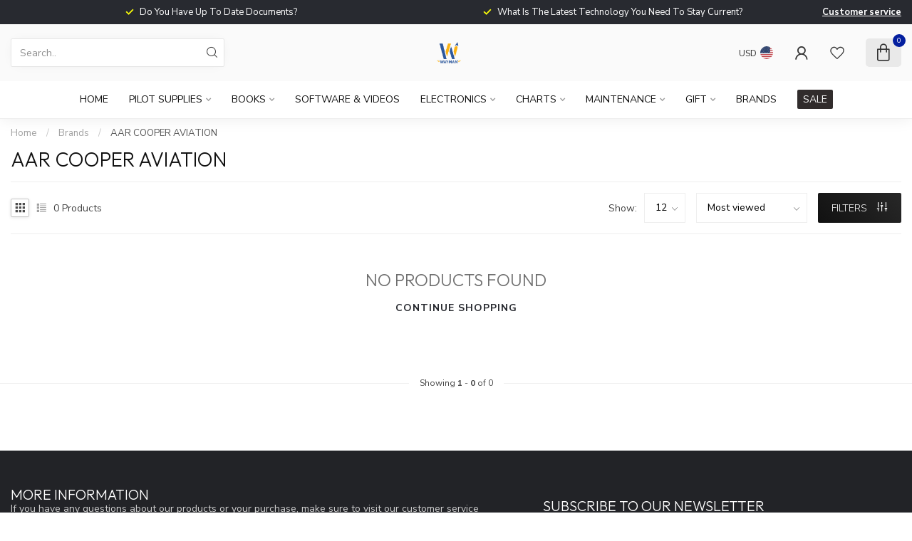

--- FILE ---
content_type: text/javascript;charset=utf-8
request_url: https://shop.wayman.net/services/stats/pageview.js
body_size: -414
content:
// SEOshop 21-01-2026 21:25:07